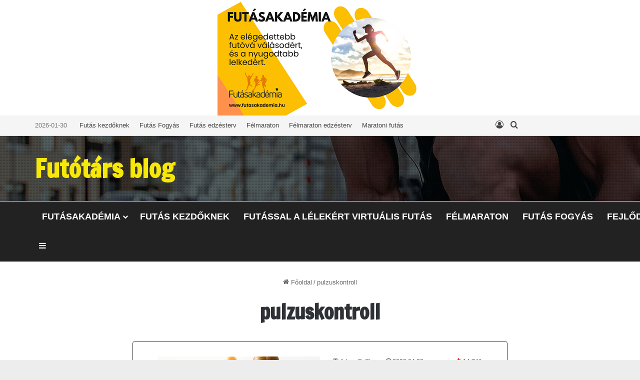

--- FILE ---
content_type: text/html; charset=UTF-8
request_url: https://blog.futotars.com/tag/pulzuskontroll/
body_size: 87436
content:
<!DOCTYPE html> <html lang="hu" data-skin="light"> <head> <meta charset="UTF-8"/> <link rel="profile" href="//gmpg.org/xfn/11"/> <meta http-equiv='x-dns-prefetch-control' content='on'> <link rel='dns-prefetch' href="//cdnjs.cloudflare.com/"/> <link rel='dns-prefetch' href="//ajax.googleapis.com/"/> <link rel='dns-prefetch' href="//fonts.googleapis.com/"/> <link rel='dns-prefetch' href="//fonts.gstatic.com/"/> <link rel='dns-prefetch' href="//s.gravatar.com/"/> <link rel='dns-prefetch' href="//www.google-analytics.com/"/> <link rel='preload' as='script' href="//ajax.googleapis.com/ajax/libs/webfont/1/webfont.js"> <meta name='robots' content='index, follow, max-image-preview:large, max-snippet:-1, max-video-preview:-1'/> <title>pulzuskontroll | Futótárs blog</title> <link rel="canonical" href="https://blog.futotars.com/tag/pulzuskontroll/"/> <meta property="og:locale" content="hu_HU"/> <meta property="og:type" content="article"/> <meta property="og:title" content="pulzuskontroll Archívum"/> <meta property="og:url" content="https://blog.futotars.com/tag/pulzuskontroll/"/> <meta property="og:site_name" content="Futótárs blog"/> <meta name="twitter:card" content="summary_large_image"/> <script type="application/ld+json" class="yoast-schema-graph">{"@context":"https://schema.org","@graph":[{"@type":"CollectionPage","@id":"https://blog.futotars.com/tag/pulzuskontroll/","url":"https://blog.futotars.com/tag/pulzuskontroll/","name":"pulzuskontroll | Futótárs blog","isPartOf":{"@id":"https://blog.futotars.com/#website"},"primaryImageOfPage":{"@id":"https://blog.futotars.com/tag/pulzuskontroll/#primaryimage"},"image":{"@id":"https://blog.futotars.com/tag/pulzuskontroll/#primaryimage"},"thumbnailUrl":"https://blog.futotars.com/wp-content/uploads/2022/04/idealis-pulzus-futas-kozben-1.png","breadcrumb":{"@id":"https://blog.futotars.com/tag/pulzuskontroll/#breadcrumb"},"inLanguage":"hu"},{"@type":"ImageObject","inLanguage":"hu","@id":"https://blog.futotars.com/tag/pulzuskontroll/#primaryimage","url":"https://blog.futotars.com/wp-content/uploads/2022/04/idealis-pulzus-futas-kozben-1.png","contentUrl":"https://blog.futotars.com/wp-content/uploads/2022/04/idealis-pulzus-futas-kozben-1.png","width":1120,"height":630,"caption":"idealis-pulzus-futas-kozben"},{"@type":"BreadcrumbList","@id":"https://blog.futotars.com/tag/pulzuskontroll/#breadcrumb","itemListElement":[{"@type":"ListItem","position":1,"name":"Kezdőlap","item":"https://blog.futotars.com/"},{"@type":"ListItem","position":2,"name":"pulzuskontroll"}]},{"@type":"WebSite","@id":"https://blog.futotars.com/#website","url":"https://blog.futotars.com/","name":"Futótárs blog","description":"Futás és ami mögötte van","publisher":{"@id":"https://blog.futotars.com/#/schema/person/3d038d0830a4bdaa091cda89f27f60ef"},"potentialAction":[{"@type":"SearchAction","target":{"@type":"EntryPoint","urlTemplate":"https://blog.futotars.com/?s={search_term_string}"},"query-input":{"@type":"PropertyValueSpecification","valueRequired":true,"valueName":"search_term_string"}}],"inLanguage":"hu"},{"@type":["Person","Organization"],"@id":"https://blog.futotars.com/#/schema/person/3d038d0830a4bdaa091cda89f27f60ef","name":"Adam G. Steve.","image":{"@type":"ImageObject","inLanguage":"hu","@id":"https://blog.futotars.com/#/schema/person/image/","url":"https://blog.futotars.com/wp-content/uploads/2021/12/adam-g-steve.jpeg","contentUrl":"https://blog.futotars.com/wp-content/uploads/2021/12/adam-g-steve.jpeg","width":180,"height":180,"caption":"Adam G. Steve."},"logo":{"@id":"https://blog.futotars.com/#/schema/person/image/"},"description":"Polgári nevén: Galambos Ádám. 1991 óta fut, melyből bő 10 év volt élsportolói szinten. Közép -és hosszútávfutó. Versenyző. Többek között kismaratoni csapatbajnokság országos harmadik helyezett. 3K 9:18 12K 42:15 21K 1:18:36 Futás könyvek szerzője: Könyvei a DiBookon: https://dibook.hu/szerzo/adam-g-steve Könyvei a Bookline-on: https://bookline.hu/search/search.action?page=1&amp;searchfield=Adam+G.+Steve","sameAs":["https://blog.futotars.com"]}]}</script> <link rel="alternate" type="application/rss+xml" title="Futótárs blog &raquo; hírcsatorna" href="/feed/"/> <link rel="alternate" type="application/rss+xml" title="Futótárs blog &raquo; hozzászólás hírcsatorna" href="/comments/feed/"/> <link rel="alternate" type="application/rss+xml" title="Futótárs blog &raquo; pulzuskontroll címke hírcsatorna" href="feed/"/> <style type="text/css"> :root{ --tie-preset-gradient-1: linear-gradient(135deg, rgba(6, 147, 227, 1) 0%, rgb(155, 81, 224) 100%); --tie-preset-gradient-2: linear-gradient(135deg, rgb(122, 220, 180) 0%, rgb(0, 208, 130) 100%); --tie-preset-gradient-3: linear-gradient(135deg, rgba(252, 185, 0, 1) 0%, rgba(255, 105, 0, 1) 100%); --tie-preset-gradient-4: linear-gradient(135deg, rgba(255, 105, 0, 1) 0%, rgb(207, 46, 46) 100%); --tie-preset-gradient-5: linear-gradient(135deg, rgb(238, 238, 238) 0%, rgb(169, 184, 195) 100%); --tie-preset-gradient-6: linear-gradient(135deg, rgb(74, 234, 220) 0%, rgb(151, 120, 209) 20%, rgb(207, 42, 186) 40%, rgb(238, 44, 130) 60%, rgb(251, 105, 98) 80%, rgb(254, 248, 76) 100%); --tie-preset-gradient-7: linear-gradient(135deg, rgb(255, 206, 236) 0%, rgb(152, 150, 240) 100%); --tie-preset-gradient-8: linear-gradient(135deg, rgb(254, 205, 165) 0%, rgb(254, 45, 45) 50%, rgb(107, 0, 62) 100%); --tie-preset-gradient-9: linear-gradient(135deg, rgb(255, 203, 112) 0%, rgb(199, 81, 192) 50%, rgb(65, 88, 208) 100%); --tie-preset-gradient-10: linear-gradient(135deg, rgb(255, 245, 203) 0%, rgb(182, 227, 212) 50%, rgb(51, 167, 181) 100%); --tie-preset-gradient-11: linear-gradient(135deg, rgb(202, 248, 128) 0%, rgb(113, 206, 126) 100%); --tie-preset-gradient-12: linear-gradient(135deg, rgb(2, 3, 129) 0%, rgb(40, 116, 252) 100%); --tie-preset-gradient-13: linear-gradient(135deg, #4D34FA, #ad34fa); --tie-preset-gradient-14: linear-gradient(135deg, #0057FF, #31B5FF); --tie-preset-gradient-15: linear-gradient(135deg, #FF007A, #FF81BD); --tie-preset-gradient-16: linear-gradient(135deg, #14111E, #4B4462); --tie-preset-gradient-17: linear-gradient(135deg, #F32758, #FFC581); --main-nav-background: #1f2024; --main-nav-secondry-background: rgba(0,0,0,0.2); --main-nav-primary-color: #0088ff; --main-nav-contrast-primary-color: #FFFFFF; --main-nav-text-color: #FFFFFF; --main-nav-secondry-text-color: rgba(225,255,255,0.5); --main-nav-main-border-color: rgba(255,255,255,0.07); --main-nav-secondry-border-color: rgba(255,255,255,0.04); } </style> <meta name="viewport" content="width=device-width, initial-scale=1.0"/><style id='wp-img-auto-sizes-contain-inline-css' type='text/css'> img:is([sizes=auto i],[sizes^="auto," i]){contain-intrinsic-size:3000px 1500px} /*# sourceURL=wp-img-auto-sizes-contain-inline-css */ </style> <style id='global-styles-inline-css' type='text/css'> :root{--wp--preset--aspect-ratio--square: 1;--wp--preset--aspect-ratio--4-3: 4/3;--wp--preset--aspect-ratio--3-4: 3/4;--wp--preset--aspect-ratio--3-2: 3/2;--wp--preset--aspect-ratio--2-3: 2/3;--wp--preset--aspect-ratio--16-9: 16/9;--wp--preset--aspect-ratio--9-16: 9/16;--wp--preset--color--black: #000000;--wp--preset--color--cyan-bluish-gray: #abb8c3;--wp--preset--color--white: #ffffff;--wp--preset--color--pale-pink: #f78da7;--wp--preset--color--vivid-red: #cf2e2e;--wp--preset--color--luminous-vivid-orange: #ff6900;--wp--preset--color--luminous-vivid-amber: #fcb900;--wp--preset--color--light-green-cyan: #7bdcb5;--wp--preset--color--vivid-green-cyan: #00d084;--wp--preset--color--pale-cyan-blue: #8ed1fc;--wp--preset--color--vivid-cyan-blue: #0693e3;--wp--preset--color--vivid-purple: #9b51e0;--wp--preset--color--global-color: #f7e80a;--wp--preset--gradient--vivid-cyan-blue-to-vivid-purple: linear-gradient(135deg,rgb(6,147,227) 0%,rgb(155,81,224) 100%);--wp--preset--gradient--light-green-cyan-to-vivid-green-cyan: linear-gradient(135deg,rgb(122,220,180) 0%,rgb(0,208,130) 100%);--wp--preset--gradient--luminous-vivid-amber-to-luminous-vivid-orange: linear-gradient(135deg,rgb(252,185,0) 0%,rgb(255,105,0) 100%);--wp--preset--gradient--luminous-vivid-orange-to-vivid-red: linear-gradient(135deg,rgb(255,105,0) 0%,rgb(207,46,46) 100%);--wp--preset--gradient--very-light-gray-to-cyan-bluish-gray: linear-gradient(135deg,rgb(238,238,238) 0%,rgb(169,184,195) 100%);--wp--preset--gradient--cool-to-warm-spectrum: linear-gradient(135deg,rgb(74,234,220) 0%,rgb(151,120,209) 20%,rgb(207,42,186) 40%,rgb(238,44,130) 60%,rgb(251,105,98) 80%,rgb(254,248,76) 100%);--wp--preset--gradient--blush-light-purple: linear-gradient(135deg,rgb(255,206,236) 0%,rgb(152,150,240) 100%);--wp--preset--gradient--blush-bordeaux: linear-gradient(135deg,rgb(254,205,165) 0%,rgb(254,45,45) 50%,rgb(107,0,62) 100%);--wp--preset--gradient--luminous-dusk: linear-gradient(135deg,rgb(255,203,112) 0%,rgb(199,81,192) 50%,rgb(65,88,208) 100%);--wp--preset--gradient--pale-ocean: linear-gradient(135deg,rgb(255,245,203) 0%,rgb(182,227,212) 50%,rgb(51,167,181) 100%);--wp--preset--gradient--electric-grass: linear-gradient(135deg,rgb(202,248,128) 0%,rgb(113,206,126) 100%);--wp--preset--gradient--midnight: linear-gradient(135deg,rgb(2,3,129) 0%,rgb(40,116,252) 100%);--wp--preset--font-size--small: 13px;--wp--preset--font-size--medium: 20px;--wp--preset--font-size--large: 36px;--wp--preset--font-size--x-large: 42px;--wp--preset--spacing--20: 0.44rem;--wp--preset--spacing--30: 0.67rem;--wp--preset--spacing--40: 1rem;--wp--preset--spacing--50: 1.5rem;--wp--preset--spacing--60: 2.25rem;--wp--preset--spacing--70: 3.38rem;--wp--preset--spacing--80: 5.06rem;--wp--preset--shadow--natural: 6px 6px 9px rgba(0, 0, 0, 0.2);--wp--preset--shadow--deep: 12px 12px 50px rgba(0, 0, 0, 0.4);--wp--preset--shadow--sharp: 6px 6px 0px rgba(0, 0, 0, 0.2);--wp--preset--shadow--outlined: 6px 6px 0px -3px rgb(255, 255, 255), 6px 6px rgb(0, 0, 0);--wp--preset--shadow--crisp: 6px 6px 0px rgb(0, 0, 0);}:where(.is-layout-flex){gap: 0.5em;}:where(.is-layout-grid){gap: 0.5em;}body .is-layout-flex{display: flex;}.is-layout-flex{flex-wrap: wrap;align-items: center;}.is-layout-flex > :is(*, div){margin: 0;}body .is-layout-grid{display: grid;}.is-layout-grid > :is(*, div){margin: 0;}:where(.wp-block-columns.is-layout-flex){gap: 2em;}:where(.wp-block-columns.is-layout-grid){gap: 2em;}:where(.wp-block-post-template.is-layout-flex){gap: 1.25em;}:where(.wp-block-post-template.is-layout-grid){gap: 1.25em;}.has-black-color{color: var(--wp--preset--color--black) !important;}.has-cyan-bluish-gray-color{color: var(--wp--preset--color--cyan-bluish-gray) !important;}.has-white-color{color: var(--wp--preset--color--white) !important;}.has-pale-pink-color{color: var(--wp--preset--color--pale-pink) !important;}.has-vivid-red-color{color: var(--wp--preset--color--vivid-red) !important;}.has-luminous-vivid-orange-color{color: var(--wp--preset--color--luminous-vivid-orange) !important;}.has-luminous-vivid-amber-color{color: var(--wp--preset--color--luminous-vivid-amber) !important;}.has-light-green-cyan-color{color: var(--wp--preset--color--light-green-cyan) !important;}.has-vivid-green-cyan-color{color: var(--wp--preset--color--vivid-green-cyan) !important;}.has-pale-cyan-blue-color{color: var(--wp--preset--color--pale-cyan-blue) !important;}.has-vivid-cyan-blue-color{color: var(--wp--preset--color--vivid-cyan-blue) !important;}.has-vivid-purple-color{color: var(--wp--preset--color--vivid-purple) !important;}.has-black-background-color{background-color: var(--wp--preset--color--black) !important;}.has-cyan-bluish-gray-background-color{background-color: var(--wp--preset--color--cyan-bluish-gray) !important;}.has-white-background-color{background-color: var(--wp--preset--color--white) !important;}.has-pale-pink-background-color{background-color: var(--wp--preset--color--pale-pink) !important;}.has-vivid-red-background-color{background-color: var(--wp--preset--color--vivid-red) !important;}.has-luminous-vivid-orange-background-color{background-color: var(--wp--preset--color--luminous-vivid-orange) !important;}.has-luminous-vivid-amber-background-color{background-color: var(--wp--preset--color--luminous-vivid-amber) !important;}.has-light-green-cyan-background-color{background-color: var(--wp--preset--color--light-green-cyan) !important;}.has-vivid-green-cyan-background-color{background-color: var(--wp--preset--color--vivid-green-cyan) !important;}.has-pale-cyan-blue-background-color{background-color: var(--wp--preset--color--pale-cyan-blue) !important;}.has-vivid-cyan-blue-background-color{background-color: var(--wp--preset--color--vivid-cyan-blue) !important;}.has-vivid-purple-background-color{background-color: var(--wp--preset--color--vivid-purple) !important;}.has-black-border-color{border-color: var(--wp--preset--color--black) !important;}.has-cyan-bluish-gray-border-color{border-color: var(--wp--preset--color--cyan-bluish-gray) !important;}.has-white-border-color{border-color: var(--wp--preset--color--white) !important;}.has-pale-pink-border-color{border-color: var(--wp--preset--color--pale-pink) !important;}.has-vivid-red-border-color{border-color: var(--wp--preset--color--vivid-red) !important;}.has-luminous-vivid-orange-border-color{border-color: var(--wp--preset--color--luminous-vivid-orange) !important;}.has-luminous-vivid-amber-border-color{border-color: var(--wp--preset--color--luminous-vivid-amber) !important;}.has-light-green-cyan-border-color{border-color: var(--wp--preset--color--light-green-cyan) !important;}.has-vivid-green-cyan-border-color{border-color: var(--wp--preset--color--vivid-green-cyan) !important;}.has-pale-cyan-blue-border-color{border-color: var(--wp--preset--color--pale-cyan-blue) !important;}.has-vivid-cyan-blue-border-color{border-color: var(--wp--preset--color--vivid-cyan-blue) !important;}.has-vivid-purple-border-color{border-color: var(--wp--preset--color--vivid-purple) !important;}.has-vivid-cyan-blue-to-vivid-purple-gradient-background{background: var(--wp--preset--gradient--vivid-cyan-blue-to-vivid-purple) !important;}.has-light-green-cyan-to-vivid-green-cyan-gradient-background{background: var(--wp--preset--gradient--light-green-cyan-to-vivid-green-cyan) !important;}.has-luminous-vivid-amber-to-luminous-vivid-orange-gradient-background{background: var(--wp--preset--gradient--luminous-vivid-amber-to-luminous-vivid-orange) !important;}.has-luminous-vivid-orange-to-vivid-red-gradient-background{background: var(--wp--preset--gradient--luminous-vivid-orange-to-vivid-red) !important;}.has-very-light-gray-to-cyan-bluish-gray-gradient-background{background: var(--wp--preset--gradient--very-light-gray-to-cyan-bluish-gray) !important;}.has-cool-to-warm-spectrum-gradient-background{background: var(--wp--preset--gradient--cool-to-warm-spectrum) !important;}.has-blush-light-purple-gradient-background{background: var(--wp--preset--gradient--blush-light-purple) !important;}.has-blush-bordeaux-gradient-background{background: var(--wp--preset--gradient--blush-bordeaux) !important;}.has-luminous-dusk-gradient-background{background: var(--wp--preset--gradient--luminous-dusk) !important;}.has-pale-ocean-gradient-background{background: var(--wp--preset--gradient--pale-ocean) !important;}.has-electric-grass-gradient-background{background: var(--wp--preset--gradient--electric-grass) !important;}.has-midnight-gradient-background{background: var(--wp--preset--gradient--midnight) !important;}.has-small-font-size{font-size: var(--wp--preset--font-size--small) !important;}.has-medium-font-size{font-size: var(--wp--preset--font-size--medium) !important;}.has-large-font-size{font-size: var(--wp--preset--font-size--large) !important;}.has-x-large-font-size{font-size: var(--wp--preset--font-size--x-large) !important;} :where(.wp-block-post-template.is-layout-flex){gap: 1.25em;}:where(.wp-block-post-template.is-layout-grid){gap: 1.25em;} :where(.wp-block-term-template.is-layout-flex){gap: 1.25em;}:where(.wp-block-term-template.is-layout-grid){gap: 1.25em;} :where(.wp-block-columns.is-layout-flex){gap: 2em;}:where(.wp-block-columns.is-layout-grid){gap: 2em;} :root :where(.wp-block-pullquote){font-size: 1.5em;line-height: 1.6;} /*# sourceURL=global-styles-inline-css */ </style> <link rel='stylesheet' id='tie-css-base-css' href="/wp-content/themes/jannah/assets/css/base.min.css?ver=7.6.4" type='text/css' media='all'/> <style id='tie-css-base-inline-css' type='text/css'> .wf-active .logo-text,.wf-active h1,.wf-active h2,.wf-active h3,.wf-active h4,.wf-active h5,.wf-active h6,.wf-active .the-subtitle{font-family: 'Francois One';}html #top-nav .top-menu > ul > li > a{}html #top-nav{line-height: 3em}html #main-nav .main-menu > ul > li > a{font-size: 18px;text-transform: uppercase;}html #main-nav .main-menu > ul ul li a{font-size: 15px;}html #the-post .entry-content,html #the-post .entry-content p{font-size: 18px;}html #tie-wrapper .media-page-layout .thumb-title,html #tie-wrapper .mag-box.full-width-img-news-box .posts-items>li .post-title,html #tie-wrapper .miscellaneous-box .posts-items>li:first-child .post-title,html #tie-wrapper .big-thumb-left-box .posts-items li:first-child .post-title{font-weight: 500;}@media (min-width: 992px){html .full-width .fullwidth-slider-wrapper .thumb-overlay .thumb-content .thumb-title,html .full-width .wide-next-prev-slider-wrapper .thumb-overlay .thumb-content .thumb-title,html .full-width .wide-slider-with-navfor-wrapper .thumb-overlay .thumb-content .thumb-title,html .full-width .boxed-slider-wrapper .thumb-overlay .thumb-title{font-weight: 500;}}#tie-body{background-color: #ededed;}.background-overlay {background-attachment: fixed;background-image: url(https://blog.futotars.com/wp-content/themes/jannah/assets/images/bg-dots.png);}:root:root{--brand-color: #f7e80a;--dark-brand-color: #c5b600;--bright-color: #000000;--base-color: #2c2f34;}#footer-widgets-container{border-top: 8px solid #f7e80a;-webkit-box-shadow: 0 -5px 0 rgba(0,0,0,0.07); -moz-box-shadow: 0 -8px 0 rgba(0,0,0,0.07); box-shadow: 0 -8px 0 rgba(0,0,0,0.07);}#reading-position-indicator{box-shadow: 0 0 10px rgba( 247,232,10,0.7);}html :root:root{--brand-color: #f7e80a;--dark-brand-color: #c5b600;--bright-color: #000000;--base-color: #2c2f34;}html #footer-widgets-container{border-top: 8px solid #f7e80a;-webkit-box-shadow: 0 -5px 0 rgba(0,0,0,0.07); -moz-box-shadow: 0 -8px 0 rgba(0,0,0,0.07); box-shadow: 0 -8px 0 rgba(0,0,0,0.07);}html #reading-position-indicator{box-shadow: 0 0 10px rgba( 247,232,10,0.7);}html .container-wrapper,html .the-global-title,html .comment-reply-title,html .tabs,html .flex-tabs .flexMenu-popup,html .magazine1 .tabs-vertical .tabs li a,html .magazine1 .tabs-vertical:after,html .mag-box .show-more-button,html .white-bg .social-icons-item a,html textarea,html input,html select,html .toggle,html .post-content-slideshow,html .post-content-slideshow .slider-nav-wrapper,html .share-buttons-bottom,html .pages-numbers a,html .pages-nav-item,html .first-last-pages .pagination-icon,html .multiple-post-pages .post-page-numbers,html #story-highlights li,html .review-item,html .review-summary,html .user-rate-wrap,html .review-final-score,html .tabs a{border-color: #d1d1d1 !important;}html .magazine1 .tabs a{border-bottom-color: transparent !important;}html .fullwidth-area .tagcloud a:not(:hover){background: transparent;box-shadow: inset 0 0 0 3px #d1d1d1;}html .subscribe-widget-content .subscribe-subtitle:after,html .white-bg .social-icons-item:before{background-color: #d1d1d1 !important;}html #header-notification-bar{background: var( --tie-preset-gradient-13 );}html #header-notification-bar{--tie-buttons-color: #FFFFFF;--tie-buttons-border-color: #FFFFFF;--tie-buttons-hover-color: #e1e1e1;--tie-buttons-hover-text: #000000;}html #header-notification-bar{--tie-buttons-text: #000000;}html #top-nav,html #top-nav .sub-menu,html #top-nav .comp-sub-menu,html #top-nav .ticker-content,html #top-nav .ticker-swipe,html .top-nav-boxed #top-nav .topbar-wrapper,html .top-nav-dark .top-menu ul,html #autocomplete-suggestions.search-in-top-nav{background-color : #f5f5f5;}html #top-nav *,html #autocomplete-suggestions.search-in-top-nav{border-color: rgba( #000000,0.08);}html #top-nav .icon-basecloud-bg:after{color: #f5f5f5;}html #top-nav a:not(:hover),html #top-nav input,html #top-nav #search-submit,html #top-nav .fa-spinner,html #top-nav .dropdown-social-icons li a span,html #top-nav .components > li .social-link:not(:hover) span,html #autocomplete-suggestions.search-in-top-nav a{color: #444444;}html #top-nav input::-moz-placeholder{color: #444444;}html #top-nav input:-moz-placeholder{color: #444444;}html #top-nav input:-ms-input-placeholder{color: #444444;}html #top-nav input::-webkit-input-placeholder{color: #444444;}html #top-nav,html .search-in-top-nav{--tie-buttons-color: #f98d00;--tie-buttons-border-color: #f98d00;--tie-buttons-text: #FFFFFF;--tie-buttons-hover-color: #db6f00;}html #top-nav a:hover,html #top-nav .menu li:hover > a,html #top-nav .menu > .tie-current-menu > a,html #top-nav .components > li:hover > a,html #top-nav .components #search-submit:hover,html #autocomplete-suggestions.search-in-top-nav .post-title a:hover{color: #f98d00;}html #top-nav,html #top-nav .comp-sub-menu,html #top-nav .tie-weather-widget{color: #777777;}html #autocomplete-suggestions.search-in-top-nav .post-meta,html #autocomplete-suggestions.search-in-top-nav .post-meta a:not(:hover){color: rgba( 119,119,119,0.7 );}html #top-nav .weather-icon .icon-cloud,html #top-nav .weather-icon .icon-basecloud-bg,html #top-nav .weather-icon .icon-cloud-behind{color: #777777 !important;}html #main-nav,html #main-nav .menu-sub-content,html #main-nav .comp-sub-menu,html #main-nav ul.cats-vertical li a.is-active,html #main-nav ul.cats-vertical li a:hover,html #autocomplete-suggestions.search-in-main-nav{background-color: #222222;}html #main-nav{border-width: 0;}html #theme-header #main-nav:not(.fixed-nav){bottom: 0;}html #main-nav .icon-basecloud-bg:after{color: #222222;}html #autocomplete-suggestions.search-in-main-nav{border-color: rgba(255,255,255,0.07);}html .main-nav-boxed #main-nav .main-menu-wrapper{border-width: 0;}html #main-nav a:not(:hover),html #main-nav a.social-link:not(:hover) span,html #main-nav .dropdown-social-icons li a span,html #autocomplete-suggestions.search-in-main-nav a{color: #ffffff;}html #theme-header:not(.main-nav-boxed) #main-nav,html .main-nav-boxed .main-menu-wrapper{border-top-color:#f7ee74 !important;border-top-width:1px !important;border-bottom-color:#f7ee74 !important;border-bottom-width:1px !important;border-style: solid;border-right: 0 none;border-left : 0 none;}html .main-nav-boxed #main-nav.fixed-nav{box-shadow: none;}html .main-nav,html .search-in-main-nav{--main-nav-primary-color: #f7e80a;--tie-buttons-color: #f7e80a;--tie-buttons-border-color: #f7e80a;--tie-buttons-text: #000000;--tie-buttons-hover-color: #d9ca00;}html #main-nav .mega-links-head:after,html #main-nav .cats-horizontal a.is-active,html #main-nav .cats-horizontal a:hover,html #main-nav .spinner > div{background-color: #f7e80a;}html #main-nav .menu ul li:hover > a,html #main-nav .menu ul li.current-menu-item:not(.mega-link-column) > a,html #main-nav .components a:hover,html #main-nav .components > li:hover > a,html #main-nav #search-submit:hover,html #main-nav .cats-vertical a.is-active,html #main-nav .cats-vertical a:hover,html #main-nav .mega-menu .post-meta a:hover,html #main-nav .mega-menu .post-box-title a:hover,html #autocomplete-suggestions.search-in-main-nav a:hover,html #main-nav .spinner-circle:after{color: #f7e80a;}html #main-nav .menu > li.tie-current-menu > a,html #main-nav .menu > li:hover > a,html .theme-header #main-nav .mega-menu .cats-horizontal a.is-active,html .theme-header #main-nav .mega-menu .cats-horizontal a:hover{color: #000000;}html #main-nav .menu > li.tie-current-menu > a:before,html #main-nav .menu > li:hover > a:before{border-top-color: #000000;}html #main-nav,html #main-nav input,html #main-nav #search-submit,html #main-nav .fa-spinner,html #main-nav .comp-sub-menu,html #main-nav .tie-weather-widget{color: #f6f6f6;}html #main-nav input::-moz-placeholder{color: #f6f6f6;}html #main-nav input:-moz-placeholder{color: #f6f6f6;}html #main-nav input:-ms-input-placeholder{color: #f6f6f6;}html #main-nav input::-webkit-input-placeholder{color: #f6f6f6;}html #main-nav .mega-menu .post-meta,html #main-nav .mega-menu .post-meta a,html #autocomplete-suggestions.search-in-main-nav .post-meta{color: rgba(246,246,246,0.6);}html #main-nav .weather-icon .icon-cloud,html #main-nav .weather-icon .icon-basecloud-bg,html #main-nav .weather-icon .icon-cloud-behind{color: #f6f6f6 !important;}html #the-post .entry-content a:not(.shortc-button){color: #e8230d !important;}html #the-post .entry-content a:not(.shortc-button):hover{color: #28c405 !important;}html #tie-body .sidebar .widget-title:before{background-color: #f7e80a;}html #footer{background-color: #0e0c1e;}html #site-info{background-color: #0e0c1e;}html #tie-wrapper #theme-header{background-image: url(https://blog.futotars.com/wp-content/uploads/2020/08/section-1.jpg);background-position: center center;}html #footer{padding-bottom: 30px;}html #footer .posts-list-counter .posts-list-items li.widget-post-list:before{border-color: #0e0c1e;}html #footer .timeline-widget a .date:before{border-color: rgba(14,12,30,0.8);}html #footer .footer-boxed-widget-area,html #footer textarea,html #footer input:not([type=submit]),html #footer select,html #footer code,html #footer kbd,html #footer pre,html #footer samp,html #footer .show-more-button,html #footer .slider-links .tie-slider-nav span,html #footer #wp-calendar,html #footer #wp-calendar tbody td,html #footer #wp-calendar thead th,html #footer .widget.buddypress .item-options a{border-color: rgba(255,255,255,0.1);}html #footer .social-statistics-widget .white-bg li.social-icons-item a,html #footer .widget_tag_cloud .tagcloud a,html #footer .latest-tweets-widget .slider-links .tie-slider-nav span,html #footer .widget_layered_nav_filters a{border-color: rgba(255,255,255,0.1);}html #footer .social-statistics-widget .white-bg li:before{background: rgba(255,255,255,0.1);}html .site-footer #wp-calendar tbody td{background: rgba(255,255,255,0.02);}html #footer .white-bg .social-icons-item a span.followers span,html #footer .circle-three-cols .social-icons-item a .followers-num,html #footer .circle-three-cols .social-icons-item a .followers-name{color: rgba(255,255,255,0.8);}html #footer .timeline-widget ul:before,html #footer .timeline-widget a:not(:hover) .date:before{background-color: #000000;}html #footer .widget-title,html #footer .widget-title a:not(:hover){color: #f7e80a;}html #footer,html #footer textarea,html #footer input:not([type='submit']),html #footer select,html #footer #wp-calendar tbody,html #footer .tie-slider-nav li span:not(:hover),html #footer .widget_categories li a:before,html #footer .widget_product_categories li a:before,html #footer .widget_layered_nav li a:before,html #footer .widget_archive li a:before,html #footer .widget_nav_menu li a:before,html #footer .widget_meta li a:before,html #footer .widget_pages li a:before,html #footer .widget_recent_entries li a:before,html #footer .widget_display_forums li a:before,html #footer .widget_display_views li a:before,html #footer .widget_rss li a:before,html #footer .widget_display_stats dt:before,html #footer .subscribe-widget-content h3,html #footer .about-author .social-icons a:not(:hover) span{color: #ededed;}html #footer post-widget-body .meta-item,html #footer .post-meta,html #footer .stream-title,html #footer.dark-skin .timeline-widget .date,html #footer .wp-caption .wp-caption-text,html #footer .rss-date{color: rgba(237,237,237,0.7);}html #footer input::-moz-placeholder{color: #ededed;}html #footer input:-moz-placeholder{color: #ededed;}html #footer input:-ms-input-placeholder{color: #ededed;}html #footer input::-webkit-input-placeholder{color: #ededed;}html .site-footer.dark-skin a:not(:hover){color: #7f7f7f;}html .site-footer.dark-skin a:hover,html #footer .stars-rating-active,html #footer .twitter-icon-wrap span,html .block-head-4.magazine2 #footer .tabs li a{color: #f98d00;}html #footer .circle_bar{stroke: #f98d00;}html #footer .widget.buddypress .item-options a.selected,html #footer .widget.buddypress .item-options a.loading,html #footer .tie-slider-nav span:hover,html .block-head-4.magazine2 #footer .tabs{border-color: #f98d00;}html .magazine2:not(.block-head-4) #footer .tabs a:hover,html .magazine2:not(.block-head-4) #footer .tabs .active a,html .magazine1 #footer .tabs a:hover,html .magazine1 #footer .tabs .active a,html .block-head-4.magazine2 #footer .tabs.tabs .active a,html .block-head-4.magazine2 #footer .tabs > .active a:before,html .block-head-4.magazine2 #footer .tabs > li.active:nth-child(n) a:after,html #footer .digital-rating-static,html #footer .timeline-widget li a:hover .date:before,html #footer #wp-calendar #today,html #footer .posts-list-counter .posts-list-items li.widget-post-list:before,html #footer .cat-counter span,html #footer.dark-skin .the-global-title:after,html #footer .button,html #footer [type='submit'],html #footer .spinner > div,html #footer .widget.buddypress .item-options a.selected,html #footer .widget.buddypress .item-options a.loading,html #footer .tie-slider-nav span:hover,html #footer .fullwidth-area .tagcloud a:hover{background-color: #f98d00;color: #FFFFFF;}html .block-head-4.magazine2 #footer .tabs li a:hover{color: #db6f00;}html .block-head-4.magazine2 #footer .tabs.tabs .active a:hover,html #footer .widget.buddypress .item-options a.selected,html #footer .widget.buddypress .item-options a.loading,html #footer .tie-slider-nav span:hover{color: #FFFFFF !important;}html #footer .button:hover,html #footer [type='submit']:hover{background-color: #db6f00;color: #FFFFFF;}html #site-info,html #site-info ul.social-icons li a:not(:hover) span{color: #ededed;}html #footer .site-info a:not(:hover){color: #7f7f7f;}html #footer .site-info a:hover{color: #f98d00;}html a#go-to-top{background-color: #f7e80a;}html a#go-to-top{color: #000000;}html .social-icons-item .custom-link-1-social-icon{background-color: #333 !important;}html .social-icons-item .custom-link-1-social-icon span{color: #333;}html .social-icons-item .custom-link-1-social-icon.custom-social-img span.social-icon-img{background-image: url('https://blog.futotars.com/wp-content/uploads/2020/08/futotarslogo-1.png');}html .tie-cat-2,html .tie-cat-item-2 > span{background-color:#e67e22 !important;color:#FFFFFF !important;}html .tie-cat-2:after{border-top-color:#e67e22 !important;}html .tie-cat-2:hover{background-color:#c86004 !important;}html .tie-cat-2:hover:after{border-top-color:#c86004 !important;}html .tie-cat-10,html .tie-cat-item-10 > span{background-color:#2ecc71 !important;color:#FFFFFF !important;}html .tie-cat-10:after{border-top-color:#2ecc71 !important;}html .tie-cat-10:hover{background-color:#10ae53 !important;}html .tie-cat-10:hover:after{border-top-color:#10ae53 !important;}html .tie-cat-13,html .tie-cat-item-13 > span{background-color:#9b59b6 !important;color:#FFFFFF !important;}html .tie-cat-13:after{border-top-color:#9b59b6 !important;}html .tie-cat-13:hover{background-color:#7d3b98 !important;}html .tie-cat-13:hover:after{border-top-color:#7d3b98 !important;}html .tie-cat-16,html .tie-cat-item-16 > span{background-color:#34495e !important;color:#FFFFFF !important;}html .tie-cat-16:after{border-top-color:#34495e !important;}html .tie-cat-16:hover{background-color:#162b40 !important;}html .tie-cat-16:hover:after{border-top-color:#162b40 !important;}html .tie-cat-18,html .tie-cat-item-18 > span{background-color:#795548 !important;color:#FFFFFF !important;}html .tie-cat-18:after{border-top-color:#795548 !important;}html .tie-cat-18:hover{background-color:#5b372a !important;}html .tie-cat-18:hover:after{border-top-color:#5b372a !important;}html .tie-cat-19,html .tie-cat-item-19 > span{background-color:#4CAF50 !important;color:#FFFFFF !important;}html .tie-cat-19:after{border-top-color:#4CAF50 !important;}html .tie-cat-19:hover{background-color:#2e9132 !important;}html .tie-cat-19:hover:after{border-top-color:#2e9132 !important;}@media (min-width: 1200px){html .container{width: auto;}}html .boxed-layout #tie-wrapper,html .boxed-layout .fixed-nav{max-width: 1200px;}@media (min-width: 1170px){html .container,html .wide-next-prev-slider-wrapper .slider-main-container{max-width: 1170px;}}html .mobile-header-components li.custom-menu-link > a,html #mobile-menu-icon .menu-text{color: #f7e80a!important;}html #mobile-menu-icon .nav-icon,html #mobile-menu-icon .nav-icon:before,html #mobile-menu-icon .nav-icon:after{background-color: #f7e80a!important;}.the-subtitle {color: black;background: #f7e80a;}.thumb-content { position: absolute; bottom: 0; left: 0; padding: 0 30px 20px; z-index: 3; width: 100%; pointer-events: none; transition: bottom 0.3s; -webkit-backface-visibility: hidden; backface-visibility: hidden; background-color: #0e0c1e;}.block-head-4#tie-body .widget-title {background: background: #f7e80a;}.block-head-4#tie-body .widget-title::before { background: #f7e80a;}.mag-box-container { position: relative; background: transparent; padding: 30px 50px; margin: 20px 0; display: block; border: 1px solid;border-radius: 5px; border-color: #2c2f34;} /*# sourceURL=tie-css-base-inline-css */ </style> <script type="text/javascript" async src="https://blog.futotars.com/wp-content/plugins/burst-statistics/assets/js/timeme/timeme.min.js?ver=1768257840" id="burst-timeme-js"></script> <script type="text/javascript" async src="https://blog.futotars.com/wp-content/uploads/burst/js/burst.min.js?ver=1769795810" id="burst-js"></script> <script type="text/javascript" src="https://blog.futotars.com/wp-includes/js/jquery/jquery.min.js?ver=3.7.1" id="jquery-core-js"></script> <script type="text/javascript" src="https://blog.futotars.com/wp-includes/js/jquery/jquery-migrate.min.js?ver=3.4.1" id="jquery-migrate-js"></script> <link rel="https://api.w.org/" href="/wp-json/"/><link rel="alternate" title="JSON" type="application/json" href="/wp-json/wp/v2/tags/36"/><link rel="EditURI" type="application/rsd+xml" title="RSD" href="/xmlrpc.php?rsd"/> <script type='text/javascript'>
/* <![CDATA[ */
var taqyeem = {"ajaxurl":"https://blog.futotars.com/wp-admin/admin-ajax.php" , "your_rating":"Your Rating:"};
/* ]]> */
</script> <meta http-equiv="X-UA-Compatible" content="IE=edge"> <script async src="https://www.googletagmanager.com/gtag/js?id=G-D3JW45FQ17"></script> <script>
  window.dataLayer = window.dataLayer || [];
  function gtag(){dataLayer.push(arguments);}
  gtag('js', new Date());

  gtag('config', 'G-D3JW45FQ17');
</script> <script async src="https://pagead2.googlesyndication.com/pagead/js/adsbygoogle.js?client=ca-pub-1556400414645424"
     crossorigin="anonymous"></script> <script>
!function(f,b,e,v,n,t,s)
{if(f.fbq)return;n=f.fbq=function(){n.callMethod?
n.callMethod.apply(n,arguments):n.queue.push(arguments)};
if(!f._fbq)f._fbq=n;n.push=n;n.loaded=!0;n.version='2.0';
n.queue=[];t=b.createElement(e);t.async=!0;
t.src=v;s=b.getElementsByTagName(e)[0];
s.parentNode.insertBefore(t,s)}(window, document,'script',
'https://connect.facebook.net/en_US/fbevents.js');
fbq('init', '581158995722381');
fbq('track', 'PageView');
</script> <noscript><img height="1" width="1" style="display:none" src="//www.facebook.com/tr?id=581158995722381&ev=PageView&noscript=1"/></noscript> <meta property="fb:pages" content="367579374759"/> <meta name="generator" content="Elementor 3.34.1; features: additional_custom_breakpoints; settings: css_print_method-external, google_font-enabled, font_display-auto"> <style> .e-con.e-parent:nth-of-type(n+4):not(.e-lazyloaded):not(.e-no-lazyload), .e-con.e-parent:nth-of-type(n+4):not(.e-lazyloaded):not(.e-no-lazyload) * { background-image: none !important; } @media screen and (max-height: 1024px) { .e-con.e-parent:nth-of-type(n+3):not(.e-lazyloaded):not(.e-no-lazyload), .e-con.e-parent:nth-of-type(n+3):not(.e-lazyloaded):not(.e-no-lazyload) * { background-image: none !important; } } @media screen and (max-height: 640px) { .e-con.e-parent:nth-of-type(n+2):not(.e-lazyloaded):not(.e-no-lazyload), .e-con.e-parent:nth-of-type(n+2):not(.e-lazyloaded):not(.e-no-lazyload) * { background-image: none !important; } } </style> <link rel="icon" href="/wp-content/uploads/2020/08/cropped-futotarslogo-32x32.png" sizes="32x32"/> <link rel="icon" href="/wp-content/uploads/2020/08/cropped-futotarslogo-192x192.png" sizes="192x192"/> <link rel="apple-touch-icon" href="/wp-content/uploads/2020/08/cropped-futotarslogo-180x180.png"/> <meta name="msapplication-TileImage" content="https://blog.futotars.com/wp-content/uploads/2020/08/cropped-futotarslogo-270x270.png"/> <style type="text/css" id="wp-custom-css"> #kosar { align-content:center !important; font-size: 16px !important; font-weight: bold !important; background-color: #8fc640 !important; border: solid 1px rgba(0.0.0.0.2) !important; text-transform: uppercase !important; text-shadow: 0 1px 2px rgba(0, 0, 0, 0.3) !important; box-shadow: inset 0 1px 2px rgba(0, 0, 0, 0.5) !important; border-radius: 30px !important; opacity: 0 !important; } .the-subtitle:hover { color: #e8230d; font-size: 14px; line-height: 1.4; margin-bottom: 5px; } .woo { border: solid 2px #000; border-radius: 10px; padding: 10px 10px 10px 20px; } .woo:hover { border: solid 4px #000; border-radius: 10px; padding: 10px 10px 10px 10px; } html #the-post .entry-content a:not(.shortc-button) { color: #e8230d !important; font-weight: bold; } html #the-post .entry-content a:not(.shortc-button):hover { color: #000 !important; font-weight: bold; font-size: 101%; opacity: 1.2; transition: 0.5; } #woo-ajanlo { padding-bottom: 20px; } #ajanlat { padding-bottom: 20px; } .entry a { color: #e8230d !important; } a:hover { font-weight: bold; font-size: 101%; opacity: 1.2; transition: 0.5; } .woocommerce span.onsale, .woocommerce span.new { background: red; color: #ffffff; padding: 3px 10px; font-size: .875em; text-transform: uppercase; font-weight: 700; display: inline-block; margin-bottom: 1em; border-radius: 3px; } .wooalert { background: #8fc640; color: #000; font-style: bold; padding: 5px; 5px; 5px; 5px; text-align: center; } .woocommerce .woocommerce-tabs .panel p { margin-bottom: 25px; line-height: 26px; font-size: 16px; } .woocommerce .woocommerce-tabs .panel li { font-size: 16px; } .wf-active .logo-text, .wf-active h1, .wf-active h2, .wf-active h3, .wf-active h4, .wf-active h5, .wf-active h6, .wf-active .the-subtitle { font-family: 'Francois One'; } .woocommerce-info, .bbp-template-notice.info { background-color: #f7e80a !important; } .woocommerce-message, .woocommerce-error, .woocommerce-info, .bbp-template-notice, .indicator-hint { list-style: none outside; width: 100%; word-wrap: break-word; position: relative; padding: 10px 10px 10px 50px !important; margin: 15px 0 !important; line-height: 30px; background-color: #89ba16; color: #000; border-radius: 2px; *zoom: 1; } .woocommerce .button:disabled, .woocommerce .button.disabled, .woocommerce .button:disabled[disabled] { color: inherit; cursor: not-allowed; opacity: 1; color: black; } a.button.wc-forward { background: #f7380a; } .elementor-8490 .elementor-element.elementor-element-266f9ecf.elementor-wc-products ul.products li.product .button { color: #f7e80a; } .elementor-8490 .elementor-element.elementor-element-266f9ecf.elementor-wc-products ul.products li.product .button:hover { color: #8fc640; } .elementor-8490 .elementor-element.elementor-element-266f9ecf.elementor-wc-products ul.products li.product .woocommerce-loop-product__title:hover { color: #f7e80a; } .elementor-widget-container { padding: 10px; } .elementor-widget-woocommerce-products.elementor-wc-products ul.products li.product .woocommerce-loop-product__title:hover { color: #f7e80a; } .elementor-widget-woocommerce-products.elementor-wc-products ul.products li.product .button { font-family: var( --e-global-typography-accent-font-family ), Sans-serif; font-weight: var( --e-global-typography-accent-font-weight ); border: solid 1px #f7e80a; border-radius: 10px; padding: 5px; } .woocommerce-message, .woocommerce-error, .woocommerce-info, .bbp-template-notice, .indicator-hint { list-style: none outside; width: 100%; word-wrap: break-word; position: relative; padding: 10px 10px 10px 50px !important; margin: 15px 0 !important; line-height: 30px; background-color: #f7e80a; color: #000; border-radius: 2px; } .button e-apply-coupon { background-color: #f7e80a; color: #000; } [class*=" eicon-"], [class^=eicon] { display: inline-block; font-family: eicons; font-size: inherit; font-weight: 400; font-style: normal; font-variant: normal; line-height: 1; text-rendering: auto; -webkit-font-smoothing: antialiased; color: white; -moz-osx-font-smoothing: grayscale; } </style> </head> <body data-rsssl=1 id="tie-body" class="archive tag tag-pulzuskontroll tag-36 wp-custom-logo wp-theme-jannah tie-no-js wrapper-has-shadow block-head-4 magazine2 is-thumb-overlay-disabled is-desktop is-header-layout-3 one-column-no-sidebar sidebar-before-content elementor-default elementor-kit-2927" data-burst_id="36" data-burst_type="tag"> <div class="background-overlay"> <div id="tie-container" class="site tie-container"> <div id="tie-wrapper"> <div class="stream-item stream-item-above-header"> <a href="//futasakademia.hu/" target="_blank"> <img fetchpriority="high" src="/wp-content/uploads/2024/09/Futasakademia-advert.png" alt="" width="410" height="231"/> </a> </div> <header id="theme-header" class="theme-header header-layout-3 main-nav-dark main-nav-default-dark main-nav-below no-stream-item top-nav-active top-nav-dark top-nav-default-dark top-nav-above has-normal-width-logo mobile-header-default"> <nav id="top-nav" data-skin="search-in-top-nav" class="has-date-menu-components top-nav header-nav live-search-parent" aria-label="Másodlagos navigáció"> <div class="container"> <div class="topbar-wrapper"> <div class="topbar-today-date"> 2026-01-30 </div> <div class="tie-alignleft"> <div class="top-menu header-menu"><ul id="menu-szekunder-menu" class="menu"><li id="menu-item-10407" class="menu-item menu-item-type-taxonomy menu-item-object-category menu-item-10407"><a href="/futas-kezdoknek/">Futás kezdőknek</a></li> <li id="menu-item-10408" class="menu-item menu-item-type-taxonomy menu-item-object-category menu-item-10408"><a href="/futas-fogyas/">Futás Fogyás</a></li> <li id="menu-item-10411" class="menu-item menu-item-type-post_type menu-item-object-page menu-item-10411"><a href="/futas-edzesterv/">Futás edzésterv</a></li> <li id="menu-item-10406" class="menu-item menu-item-type-taxonomy menu-item-object-category menu-item-10406"><a href="/felmaraton/">Félmaraton</a></li> <li id="menu-item-10410" class="menu-item menu-item-type-post_type menu-item-object-page menu-item-10410"><a href="/felmaraton-edzesterv/">Félmaraton edzésterv</a></li> <li id="menu-item-10409" class="menu-item menu-item-type-taxonomy menu-item-object-category menu-item-10409"><a href="/maratoni-futas/">Maratoni futás</a></li> </ul></div> </div> <div class="tie-alignright"> <ul class="components"> <li class=" popup-login-icon menu-item custom-menu-link"> <a href="#" class="lgoin-btn tie-popup-trigger"> <span class="tie-icon-author" aria-hidden="true"></span> <span class="screen-reader-text">Belépés</span> </a> </li> <li class="search-compact-icon menu-item custom-menu-link"> <a href="#" class="tie-search-trigger"> <span class="tie-icon-search tie-search-icon" aria-hidden="true"></span> <span class="screen-reader-text">Keresés:</span> </a> </li> </ul> </div> </div> </div> </nav> <div class="container header-container"> <div class="tie-row logo-row"> <div class="logo-wrapper"> <div class="tie-col-md-4 logo-container clearfix"> <div id="mobile-header-components-area_1" class="mobile-header-components"><ul class="components"><li class="mobile-component_menu custom-menu-link"><a href="#" id="mobile-menu-icon"><span class="tie-mobile-menu-icon nav-icon is-layout-1"></span><span class="screen-reader-text">Menő</span></a></li></ul></div> <div id="logo" class="text-logo"> <a title="Futótárs blog" href="/"> <div class="logo-text">Futótárs blog</div> </a> </div> </div> </div> </div> </div> <div class="main-nav-wrapper"> <nav id="main-nav" class="main-nav header-nav menu-style-default menu-style-solid-bg" aria-label="Elsődleges navigáció"> <div class="container"> <div class="main-menu-wrapper"> <div id="menu-components-wrap"> <div class="main-menu main-menu-wrap"> <div id="main-nav-menu" class="main-menu header-menu"><ul id="menu-fomenu" class="menu"><li id="menu-item-12983" class="menu-item menu-item-type-custom menu-item-object-custom menu-item-has-children menu-item-12983"><a href="//futasakademia.hu/">Futásakadémia</a> <ul class="sub-menu menu-sub-content"> <li id="menu-item-13194" class="menu-item menu-item-type-post_type menu-item-object-page menu-item-13194"><a href="/felmaratonkonyv/">Félmaraton könyv</a></li> <li id="menu-item-13195" class="menu-item menu-item-type-post_type menu-item-object-page menu-item-13195"><a href="/101-kihivas-futoknak/">101 Kihívás futóknak</a></li> </ul> </li> <li id="menu-item-13189" class="menu-item menu-item-type-taxonomy menu-item-object-category menu-item-13189"><a href="/futas-kezdoknek/">Futás kezdőknek</a></li> <li id="menu-item-12979" class="menu-item menu-item-type-post_type menu-item-object-page menu-item-12979"><a href="/futassal-a-lelekert-virtualis-futas/">Futással a lélekért virtuális Futás</a></li> <li id="menu-item-13190" class="menu-item menu-item-type-taxonomy menu-item-object-category menu-item-13190"><a href="/felmaraton/">Félmaraton</a></li> <li id="menu-item-13191" class="menu-item menu-item-type-taxonomy menu-item-object-category menu-item-13191"><a href="/futas-fogyas/">Futás Fogyás</a></li> <li id="menu-item-13193" class="menu-item menu-item-type-taxonomy menu-item-object-category menu-item-13193"><a href="/fejlodes/">Fejlődni szeretnék</a></li> </ul></div> </div> <ul class="components"> <li class="side-aside-nav-icon menu-item custom-menu-link"> <a href="#"> <span class="tie-icon-navicon" aria-hidden="true"></span> <span class="screen-reader-text">Oldalsáv</span> </a> </li> </ul> </div> </div> </div> </nav> </div> </header> <link rel='stylesheet' id='tie-css-styles-css' href="/wp-content/themes/jannah/assets/css/style.min.css" type='text/css' media='all'/> <script>console.log('Style tie-css-styles')</script> <link rel='stylesheet' id='tie-css-shortcodes-css' href="/wp-content/themes/jannah/assets/css/plugins/shortcodes.min.css" type='text/css' media='all'/> <script>console.log('Style tie-css-shortcodes')</script> <div id="content" class="site-content container"><div id="main-content-row" class="tie-row main-content-row"> <div class="main-content tie-col-md-8 tie-col-xs-12" role="main"> <header id="tag-title-section" class="entry-header-outer container-wrapper archive-title-wrapper"> <nav id="breadcrumb"><a href="/"><span class="tie-icon-home" aria-hidden="true"></span> Főoldal</a><em class="delimiter">/</em><span class="current">pulzuskontroll</span></nav><script type="application/ld+json">{"@context":"http:\/\/schema.org","@type":"BreadcrumbList","@id":"#Breadcrumb","itemListElement":[{"@type":"ListItem","position":1,"item":{"name":"F\u0151oldal","@id":"https:\/\/blog.futotars.com\/"}}]}</script><h1 class="page-title">pulzuskontroll</h1> </header> <div class="mag-box wide-post-box"> <div class="container-wrapper"> <div class="mag-box-container clearfix"> <ul id="posts-container" data-layout="default" data-settings="{'uncropped_image':'jannah-image-post','category_meta':true,'post_meta':true,'excerpt':'true','excerpt_length':'20','read_more':'true','read_more_text':false,'media_overlay':true,'title_length':0,'is_full':true,'is_category':false}" class="posts-items"> <li class="post-item post-10765 post type-post status-publish format-standard has-post-thumbnail category-futovilag tag-idealis-pulzus tag-maximalis-pulzus tag-pulzuskontroll tie-standard"> <a aria-label="Örökzöld tanulság az ideális pulzusról futás közben" href="/idealis-pulzus-futas-kozben/" class="post-thumb"><span class="post-cat-wrap"><span class="post-cat tie-cat-129">Futóvilág</span></span><img width="390" height="220" src="/wp-content/uploads/2022/04/idealis-pulzus-futas-kozben-1-390x220.png" class="attachment-jannah-image-large size-jannah-image-large wp-post-image" alt="idealis-pulzus-futas-kozben" decoding="async" srcset="https://blog.futotars.com/wp-content/uploads/2022/04/idealis-pulzus-futas-kozben-1-390x220.png 390w, https://blog.futotars.com/wp-content/uploads/2022/04/idealis-pulzus-futas-kozben-1-300x169.png 300w, https://blog.futotars.com/wp-content/uploads/2022/04/idealis-pulzus-futas-kozben-1-1024x576.png 1024w, https://blog.futotars.com/wp-content/uploads/2022/04/idealis-pulzus-futas-kozben-1-768x432.png 768w, https://blog.futotars.com/wp-content/uploads/2022/04/idealis-pulzus-futas-kozben-1-600x338.png 600w, https://blog.futotars.com/wp-content/uploads/2022/04/idealis-pulzus-futas-kozben-1.png 1120w" sizes="(max-width: 390px) 100vw, 390px"/></a> <div class="post-details"> <div class="post-meta clearfix"><span class="author-meta single-author no-avatars"><span class="meta-item meta-author-wrapper meta-author-1"><span class="meta-author"><a href="/author/admin/" class="author-name tie-icon" title="Adam G. Steve.">Adam G. Steve.</a></span></span></span><span class="date meta-item tie-icon">2022.04.23.</span><div class="tie-alignright"><span class="meta-views meta-item very-hot"><span class="tie-icon-fire" aria-hidden="true"></span> 14&nbsp;741 </span></div></div> <h2 class="post-title"><a href="/idealis-pulzus-futas-kozben/">Örökzöld tanulság az ideális pulzusról futás közben</a></h2> <p class="post-excerpt">Az ideális pulzus futás közben minden futó számára égető kérdés. Nem csupán a hatékonyság miatt, hanem egészségügyi okból is. Tudj&hellip;</p> <a class="more-link button" href="/idealis-pulzus-futas-kozben/">Olvass tovább »</a> </div> </li> <li class="post-item post-1185 post type-post status-publish format-standard has-post-thumbnail category-futoakademia tag-pulzuskontroll tag-pulzuszonak tag-tudastar tie-standard"> <a aria-label="Mi az a maximális terhelési zóna?" href="/mi-az-a-maximalis-terhelesi-zona/" class="post-thumb"><span class="post-cat-wrap"><span class="post-cat tie-cat-1">Tudástár</span></span><img width="390" height="220" src="/wp-content/uploads/2020/08/tudastar-futoknak-390x220.jpg" class="attachment-jannah-image-large size-jannah-image-large wp-post-image" alt="" decoding="async" srcset="https://blog.futotars.com/wp-content/uploads/2020/08/tudastar-futoknak-390x220.jpg 390w, https://blog.futotars.com/wp-content/uploads/2020/08/tudastar-futoknak-600x338.jpg 600w, https://blog.futotars.com/wp-content/uploads/2020/08/tudastar-futoknak-300x169.jpg 300w, https://blog.futotars.com/wp-content/uploads/2020/08/tudastar-futoknak-1024x576.jpg 1024w, https://blog.futotars.com/wp-content/uploads/2020/08/tudastar-futoknak-768x432.jpg 768w, https://blog.futotars.com/wp-content/uploads/2020/08/tudastar-futoknak-1536x864.jpg 1536w, https://blog.futotars.com/wp-content/uploads/2020/08/tudastar-futoknak-2048x1152.jpg 2048w" sizes="(max-width: 390px) 100vw, 390px"/></a> <div class="post-details"> <div class="post-meta clearfix"><span class="author-meta single-author no-avatars"><span class="meta-item meta-author-wrapper meta-author-1"><span class="meta-author"><a href="/author/admin/" class="author-name tie-icon" title="Adam G. Steve.">Adam G. Steve.</a></span></span></span><span class="date meta-item tie-icon">2020.08.22.</span><div class="tie-alignright"><span class="meta-views meta-item "><span class="tie-icon-fire" aria-hidden="true"></span> 195 </span></div></div> <h2 class="post-title"><a href="/mi-az-a-maximalis-terhelesi-zona/">Mi az a maximális terhelési zóna?</a></h2> <p class="post-excerpt">A maximális terheli zóna vagy maximális terhelés zónája a pulzuskontrollos edzéshez kötődik. A pulzuszónák legmagasabb értéke. A maximális pulzus 90&hellip;</p> <a class="more-link button" href="/mi-az-a-maximalis-terhelesi-zona/">Olvass tovább »</a> </div> </li> <li class="post-item post-1183 post type-post status-publish format-standard has-post-thumbnail category-futoakademia tag-pulzuskontroll tag-pulzuszonak tag-tudastar tie-standard"> <a aria-label="Mi az az anaerob zóna?" href="/mi-az-az-anaerob-zona/" class="post-thumb"><span class="post-cat-wrap"><span class="post-cat tie-cat-1">Tudástár</span></span><img width="390" height="220" src="/wp-content/uploads/2020/08/tudastar-futoknak-390x220.jpg" class="attachment-jannah-image-large size-jannah-image-large wp-post-image" alt="" decoding="async" srcset="https://blog.futotars.com/wp-content/uploads/2020/08/tudastar-futoknak-390x220.jpg 390w, https://blog.futotars.com/wp-content/uploads/2020/08/tudastar-futoknak-600x338.jpg 600w, https://blog.futotars.com/wp-content/uploads/2020/08/tudastar-futoknak-300x169.jpg 300w, https://blog.futotars.com/wp-content/uploads/2020/08/tudastar-futoknak-1024x576.jpg 1024w, https://blog.futotars.com/wp-content/uploads/2020/08/tudastar-futoknak-768x432.jpg 768w, https://blog.futotars.com/wp-content/uploads/2020/08/tudastar-futoknak-1536x864.jpg 1536w, https://blog.futotars.com/wp-content/uploads/2020/08/tudastar-futoknak-2048x1152.jpg 2048w" sizes="(max-width: 390px) 100vw, 390px"/></a> <div class="post-details"> <div class="post-meta clearfix"><span class="author-meta single-author no-avatars"><span class="meta-item meta-author-wrapper meta-author-1"><span class="meta-author"><a href="/author/admin/" class="author-name tie-icon" title="Adam G. Steve.">Adam G. Steve.</a></span></span></span><span class="date meta-item tie-icon">2020.08.22.</span><div class="tie-alignright"><span class="meta-views meta-item warm"><span class="tie-icon-fire" aria-hidden="true"></span> 733 </span></div></div> <h2 class="post-title"><a href="/mi-az-az-anaerob-zona/">Mi az az anaerob zóna?</a></h2> <p class="post-excerpt">A pulzuskontrollos edzéshez kötődik. A pulzuszónák egyik értéke. A maximális pulzus 80 &#8211; 90%-a közti terhelési szintet jelöli. &#8222;A versenysport&hellip;</p> <a class="more-link button" href="/mi-az-az-anaerob-zona/">Olvass tovább »</a> </div> </li> <li class="post-item post-1181 post type-post status-publish format-standard has-post-thumbnail category-futoakademia tag-pulzuskontroll tag-pulzuszonak tag-tudastar tie-standard"> <a aria-label="Mi az az aerob zóna?" href="/mi-az-az-aerob-zona/" class="post-thumb"><span class="post-cat-wrap"><span class="post-cat tie-cat-1">Tudástár</span></span><img width="390" height="220" src="/wp-content/uploads/2020/08/tudastar-futoknak-390x220.jpg" class="attachment-jannah-image-large size-jannah-image-large wp-post-image" alt="" decoding="async" srcset="https://blog.futotars.com/wp-content/uploads/2020/08/tudastar-futoknak-390x220.jpg 390w, https://blog.futotars.com/wp-content/uploads/2020/08/tudastar-futoknak-600x338.jpg 600w, https://blog.futotars.com/wp-content/uploads/2020/08/tudastar-futoknak-300x169.jpg 300w, https://blog.futotars.com/wp-content/uploads/2020/08/tudastar-futoknak-1024x576.jpg 1024w, https://blog.futotars.com/wp-content/uploads/2020/08/tudastar-futoknak-768x432.jpg 768w, https://blog.futotars.com/wp-content/uploads/2020/08/tudastar-futoknak-1536x864.jpg 1536w, https://blog.futotars.com/wp-content/uploads/2020/08/tudastar-futoknak-2048x1152.jpg 2048w" sizes="(max-width: 390px) 100vw, 390px"/></a> <div class="post-details"> <div class="post-meta clearfix"><span class="author-meta single-author no-avatars"><span class="meta-item meta-author-wrapper meta-author-1"><span class="meta-author"><a href="/author/admin/" class="author-name tie-icon" title="Adam G. Steve.">Adam G. Steve.</a></span></span></span><span class="date meta-item tie-icon">2020.08.22.</span><div class="tie-alignright"><span class="meta-views meta-item warm"><span class="tie-icon-fire" aria-hidden="true"></span> 517 </span></div></div> <h2 class="post-title"><a href="/mi-az-az-aerob-zona/">Mi az az aerob zóna?</a></h2> <p class="post-excerpt">A pulzuskontrollos edzéshez kötődik. A pulzuszónák közepes értéke. A maximális pulzus 70 &#8211; 80%-a közti terhelési szintet jelöli. &#8222;Az aerob&hellip;</p> <a class="more-link button" href="/mi-az-az-aerob-zona/">Olvass tovább »</a> </div> </li> <li class="post-item post-1179 post type-post status-publish format-standard has-post-thumbnail category-futas-fogyas category-futoakademia tag-pulzuskontroll tag-pulzuszonak tag-tudastar tie-standard"> <a aria-label="Mi az a zsírégető zóna?" href="/mi-az-a-zsiregeto-zona/" class="post-thumb"><span class="post-cat-wrap"><span class="post-cat tie-cat-24">Futás Fogyás</span></span><img width="390" height="220" src="/wp-content/uploads/2020/08/tudastar-futoknak-390x220.jpg" class="attachment-jannah-image-large size-jannah-image-large wp-post-image" alt="" decoding="async" srcset="https://blog.futotars.com/wp-content/uploads/2020/08/tudastar-futoknak-390x220.jpg 390w, https://blog.futotars.com/wp-content/uploads/2020/08/tudastar-futoknak-600x338.jpg 600w, https://blog.futotars.com/wp-content/uploads/2020/08/tudastar-futoknak-300x169.jpg 300w, https://blog.futotars.com/wp-content/uploads/2020/08/tudastar-futoknak-1024x576.jpg 1024w, https://blog.futotars.com/wp-content/uploads/2020/08/tudastar-futoknak-768x432.jpg 768w, https://blog.futotars.com/wp-content/uploads/2020/08/tudastar-futoknak-1536x864.jpg 1536w, https://blog.futotars.com/wp-content/uploads/2020/08/tudastar-futoknak-2048x1152.jpg 2048w" sizes="(max-width: 390px) 100vw, 390px"/></a> <div class="post-details"> <div class="post-meta clearfix"><span class="author-meta single-author no-avatars"><span class="meta-item meta-author-wrapper meta-author-1"><span class="meta-author"><a href="/author/admin/" class="author-name tie-icon" title="Adam G. Steve.">Adam G. Steve.</a></span></span></span><span class="date meta-item tie-icon">2020.08.22.</span><div class="tie-alignright"><span class="meta-views meta-item "><span class="tie-icon-fire" aria-hidden="true"></span> 321 </span></div></div> <h2 class="post-title"><a href="/mi-az-a-zsiregeto-zona/">Mi az a zsírégető zóna?</a></h2> <p class="post-excerpt">A pulzuskontrollos edzéshez kötődik. A pulzuszónák egyik értéke. A maximális pulzus 60 &#8211; 70%-a közti terhelési szintet jelöli. &#8222;A zsírégető&hellip;</p> <a class="more-link button" href="/mi-az-a-zsiregeto-zona/">Olvass tovább »</a> </div> </li> <li class="post-item post-1176 post type-post status-publish format-standard has-post-thumbnail category-futoakademia tag-maximalis-pulzus tag-pulzuskontroll tag-pulzuszonak tag-tudastar tie-standard"> <a aria-label="Mi az az egészségvédelmi zóna?" href="/egeszsegvedelmi-zona/" class="post-thumb"><span class="post-cat-wrap"><span class="post-cat tie-cat-1">Tudástár</span></span><img width="390" height="220" src="/wp-content/uploads/2020/08/tudastar-futoknak-390x220.jpg" class="attachment-jannah-image-large size-jannah-image-large wp-post-image" alt="" decoding="async" srcset="https://blog.futotars.com/wp-content/uploads/2020/08/tudastar-futoknak-390x220.jpg 390w, https://blog.futotars.com/wp-content/uploads/2020/08/tudastar-futoknak-600x338.jpg 600w, https://blog.futotars.com/wp-content/uploads/2020/08/tudastar-futoknak-300x169.jpg 300w, https://blog.futotars.com/wp-content/uploads/2020/08/tudastar-futoknak-1024x576.jpg 1024w, https://blog.futotars.com/wp-content/uploads/2020/08/tudastar-futoknak-768x432.jpg 768w, https://blog.futotars.com/wp-content/uploads/2020/08/tudastar-futoknak-1536x864.jpg 1536w, https://blog.futotars.com/wp-content/uploads/2020/08/tudastar-futoknak-2048x1152.jpg 2048w" sizes="(max-width: 390px) 100vw, 390px"/></a> <div class="post-details"> <div class="post-meta clearfix"><span class="author-meta single-author no-avatars"><span class="meta-item meta-author-wrapper meta-author-1"><span class="meta-author"><a href="/author/admin/" class="author-name tie-icon" title="Adam G. Steve.">Adam G. Steve.</a></span></span></span><span class="date meta-item tie-icon">2020.08.22.</span><div class="tie-alignright"><span class="meta-views meta-item "><span class="tie-icon-fire" aria-hidden="true"></span> 107 </span></div></div> <h2 class="post-title"><a href="/egeszsegvedelmi-zona/">Mi az az egészségvédelmi zóna?</a></h2> <p class="post-excerpt">A pulzuskontrollos edzéshez kötődik. A pulzuszónák legalsóbb értéke. A maximális pulzus 50 &#8211; 60%-a közti terhelési szintet jelöli. &#8222;Kezdőknek az&hellip;</p> <a class="more-link button" href="/egeszsegvedelmi-zona/">Olvass tovább »</a> </div> </li> <li class="post-item post-1169 post type-post status-publish format-standard has-post-thumbnail category-futoakademia tag-pulzuskontroll tag-tudastar tie-standard"> <a aria-label="Mik azok a Pulzuszónák?" href="/mik-azok-a-pulzuszonak/" class="post-thumb"><span class="post-cat-wrap"><span class="post-cat tie-cat-1">Tudástár</span></span><img width="390" height="220" src="/wp-content/uploads/2020/08/tudastar-futoknak-390x220.jpg" class="attachment-jannah-image-large size-jannah-image-large wp-post-image" alt="" decoding="async" srcset="https://blog.futotars.com/wp-content/uploads/2020/08/tudastar-futoknak-390x220.jpg 390w, https://blog.futotars.com/wp-content/uploads/2020/08/tudastar-futoknak-600x338.jpg 600w, https://blog.futotars.com/wp-content/uploads/2020/08/tudastar-futoknak-300x169.jpg 300w, https://blog.futotars.com/wp-content/uploads/2020/08/tudastar-futoknak-1024x576.jpg 1024w, https://blog.futotars.com/wp-content/uploads/2020/08/tudastar-futoknak-768x432.jpg 768w, https://blog.futotars.com/wp-content/uploads/2020/08/tudastar-futoknak-1536x864.jpg 1536w, https://blog.futotars.com/wp-content/uploads/2020/08/tudastar-futoknak-2048x1152.jpg 2048w" sizes="(max-width: 390px) 100vw, 390px"/></a> <div class="post-details"> <div class="post-meta clearfix"><span class="author-meta single-author no-avatars"><span class="meta-item meta-author-wrapper meta-author-1"><span class="meta-author"><a href="/author/admin/" class="author-name tie-icon" title="Adam G. Steve.">Adam G. Steve.</a></span></span></span><span class="date meta-item tie-icon">2020.08.22.</span><div class="tie-alignright"><span class="meta-views meta-item "><span class="tie-icon-fire" aria-hidden="true"></span> 316 </span></div></div> <h2 class="post-title"><a href="/mik-azok-a-pulzuszonak/">Mik azok a Pulzuszónák?</a></h2> <p class="post-excerpt">A pulzuszónákat a pulzuskontrollos edzéseknél alkalmazzák. Az első lépés, hogy meghatározd a maximális pulzusodat. Aztán következhet a zónák behatárolása, mely&hellip;</p> <a class="more-link button" href="/mik-azok-a-pulzuszonak/">Olvass tovább »</a> </div> </li> </ul> <div class="clearfix"></div> </div> </div> </div> </div> </div></div> <footer id="footer" class="site-footer dark-skin dark-widgetized-area"> <div id="footer-widgets-container"> <div class="container"> <div class="footer-widget-area "> <div class="tie-row"> <div class="tie-col-sm-8 normal-side"> <link rel='stylesheet' id='tie-css-widgets-css' href="/wp-content/themes/jannah/assets/css/widgets.min.css" type='text/css' media='all'/> <script>console.log('Style tie-css-widgets')</script> <div id="tag_cloud-1" class="container-wrapper widget widget_tag_cloud"><div class="widget-title the-global-title has-block-head-4"><div class="the-subtitle">Címkefelhő</div></div><div class="tagcloud"><a href="../bankuti-zsanett/" class="tag-cloud-link tag-link-292 tag-link-position-1" style="font-size: 20.36170212766pt;" aria-label="Bánkuti Zsanett (40 elem)">Bánkuti Zsanett</a> <a href="../covid/" class="tag-cloud-link tag-link-116 tag-link-position-2" style="font-size: 9.0425531914894pt;" aria-label="COVID (6 elem)">COVID</a> <a href="../elso-felmaraton/" class="tag-cloud-link tag-link-571 tag-link-position-3" style="font-size: 9.7872340425532pt;" aria-label="első félmaraton (7 elem)">első félmaraton</a> <a href="../felmaraton_edzesterv/" class="tag-cloud-link tag-link-337 tag-link-position-4" style="font-size: 15.744680851064pt;" aria-label="felmaraton (19 elem)">felmaraton</a> <a href="../fogyas/" class="tag-cloud-link tag-link-31 tag-link-position-5" style="font-size: 9.7872340425532pt;" aria-label="fogyás (7 elem)">fogyás</a> <a href="../futas/" class="tag-cloud-link tag-link-122 tag-link-position-6" style="font-size: 9.0425531914894pt;" aria-label="futás (6 elem)">futás</a> <a href="../futas-kezdoknek/" class="tag-cloud-link tag-link-590 tag-link-position-7" style="font-size: 9.0425531914894pt;" aria-label="futás kezdőknek (6 elem)">futás kezdőknek</a> <a href="../futolelek/" class="tag-cloud-link tag-link-157 tag-link-position-8" style="font-size: 9.0425531914894pt;" aria-label="futólélek (6 elem)">futólélek</a> <a href="../futovilag/" class="tag-cloud-link tag-link-131 tag-link-position-9" style="font-size: 13.510638297872pt;" aria-label="futóvilág (13 elem)">futóvilág</a> <a href="../felmaraton/" class="tag-cloud-link tag-link-32 tag-link-position-10" style="font-size: 16.340425531915pt;" aria-label="félmaraton (21 elem)">félmaraton</a> <a href="../felmaraton-edzesterv/" class="tag-cloud-link tag-link-518 tag-link-position-11" style="font-size: 14.255319148936pt;" aria-label="félmaraton edzésterv (15 elem)">félmaraton edzésterv</a> <a href="../keresztedzes/" class="tag-cloud-link tag-link-187 tag-link-position-12" style="font-size: 10.531914893617pt;" aria-label="keresztedzés (8 elem)">keresztedzés</a> <a href="../motivacio/" class="tag-cloud-link tag-link-140 tag-link-position-13" style="font-size: 9.7872340425532pt;" aria-label="motiváció (7 elem)">motiváció</a> <a href="../okosora/" class="tag-cloud-link tag-link-453 tag-link-position-14" style="font-size: 9.0425531914894pt;" aria-label="okosóra (6 elem)">okosóra</a> <a href="../okosora-futadshoz/" class="tag-cloud-link tag-link-455 tag-link-position-15" style="font-size: 8pt;" aria-label="okosóra futádshoz (5 elem)">okosóra futádshoz</a> <a href="./" class="tag-cloud-link tag-link-36 tag-link-position-16" style="font-size: 9.7872340425532pt;" aria-label="pulzuskontroll (7 elem)">pulzuskontroll</a> <a href="../pulzuszonak/" class="tag-cloud-link tag-link-37 tag-link-position-17" style="font-size: 9.0425531914894pt;" aria-label="pulzuszónák (6 elem)">pulzuszónák</a> <a href="../tudastar/" class="tag-cloud-link tag-link-34 tag-link-position-18" style="font-size: 22pt;" aria-label="tudástár (51 elem)">tudástár</a></div> <div class="clearfix"></div></div> <div id="text-html-widget-1" class="widget text-html-box"> <br/>Futótárs blog © 2021 MINDEN JOG FENNTARTVA<br/></br> </div> <div id="tie-widget-categories-1" class="container-wrapper widget widget_categories tie-widget-categories"><div class="widget-title the-global-title has-block-head-4"><div class="the-subtitle">Rovatok</div></div><ul> <li class="cat-item cat-counter tie-cat-item-129"><a href="/futovilag/">Futóvilág</a> <span>147</span> </li> <li class="cat-item cat-counter tie-cat-item-1"><a href="/futoakademia/">Tudástár</a> <span>123</span> </li> <li class="cat-item cat-counter tie-cat-item-25"><a href="/futas-kezdoknek/">Futás kezdőknek</a> <span>61</span> </li> <li class="cat-item cat-counter tie-cat-item-24"><a href="/futas-fogyas/">Futás Fogyás</a> <span>59</span> </li> <li class="cat-item cat-counter tie-cat-item-26"><a href="/felmaraton/">Félmaraton</a> <span>54</span> </li> <li class="cat-item cat-counter tie-cat-item-336"><a href="/fejlodes/">Fejlődni szeretnék</a> <span>47</span> </li> <li class="cat-item cat-counter tie-cat-item-27"><a href="/maratoni-futas/">Maratoni futás</a> <span>13</span> </li> </ul><div class="clearfix"></div></div> </div> <div class="tie-col-sm-4 normal-side"> <div id="text-3" class="container-wrapper widget widget_text"><div class="widget-title the-global-title has-block-head-4"><div class="the-subtitle">A FutótárSHOP bankkártyás fizetési szolgáltatója</div></div> <div class="textwidget"><p><img loading="lazy" decoding="async" class="alignnone size-full wp-image-1555" src="/wp-content/uploads/2020/08/Barion-card-payment-mark-2017-400px.png" alt="" width="396" height="48" srcset="https://blog.futotars.com/wp-content/uploads/2020/08/Barion-card-payment-mark-2017-400px.png 396w, https://blog.futotars.com/wp-content/uploads/2020/08/Barion-card-payment-mark-2017-400px-300x36.png 300w, https://blog.futotars.com/wp-content/uploads/2020/08/Barion-card-payment-mark-2017-400px-390x48.png 390w" sizes="(max-width: 396px) 100vw, 396px"/></p> <p>A Barion Payment Zrt. elektronikuspénz-kibocsátó intézmény. Tevékenységét a Magyar Nemzeti Bank engedélyével végzi a 2009/110/EK Elektronikus Pénzről szóló EU direktívának megfelelően.<br/> Licencazonosító: H-EN-I-1064/2013 | Intézményazonosító: 25353192 | Barion Payment Zrt.</p> </div> <div class="clearfix"></div></div><div id="tag_cloud-5" class="container-wrapper widget widget_tag_cloud"><div class="tagcloud"><a href="../bankuti-zsanett/" class="tag-cloud-link tag-link-292 tag-link-position-1" style="font-size: 20.36170212766pt;" aria-label="Bánkuti Zsanett (40 elem)">Bánkuti Zsanett</a> <a href="../covid/" class="tag-cloud-link tag-link-116 tag-link-position-2" style="font-size: 9.0425531914894pt;" aria-label="COVID (6 elem)">COVID</a> <a href="../elso-felmaraton/" class="tag-cloud-link tag-link-571 tag-link-position-3" style="font-size: 9.7872340425532pt;" aria-label="első félmaraton (7 elem)">első félmaraton</a> <a href="../felmaraton_edzesterv/" class="tag-cloud-link tag-link-337 tag-link-position-4" style="font-size: 15.744680851064pt;" aria-label="felmaraton (19 elem)">felmaraton</a> <a href="../fogyas/" class="tag-cloud-link tag-link-31 tag-link-position-5" style="font-size: 9.7872340425532pt;" aria-label="fogyás (7 elem)">fogyás</a> <a href="../futas/" class="tag-cloud-link tag-link-122 tag-link-position-6" style="font-size: 9.0425531914894pt;" aria-label="futás (6 elem)">futás</a> <a href="../futas-kezdoknek/" class="tag-cloud-link tag-link-590 tag-link-position-7" style="font-size: 9.0425531914894pt;" aria-label="futás kezdőknek (6 elem)">futás kezdőknek</a> <a href="../futolelek/" class="tag-cloud-link tag-link-157 tag-link-position-8" style="font-size: 9.0425531914894pt;" aria-label="futólélek (6 elem)">futólélek</a> <a href="../futovilag/" class="tag-cloud-link tag-link-131 tag-link-position-9" style="font-size: 13.510638297872pt;" aria-label="futóvilág (13 elem)">futóvilág</a> <a href="../felmaraton/" class="tag-cloud-link tag-link-32 tag-link-position-10" style="font-size: 16.340425531915pt;" aria-label="félmaraton (21 elem)">félmaraton</a> <a href="../felmaraton-edzesterv/" class="tag-cloud-link tag-link-518 tag-link-position-11" style="font-size: 14.255319148936pt;" aria-label="félmaraton edzésterv (15 elem)">félmaraton edzésterv</a> <a href="../keresztedzes/" class="tag-cloud-link tag-link-187 tag-link-position-12" style="font-size: 10.531914893617pt;" aria-label="keresztedzés (8 elem)">keresztedzés</a> <a href="../motivacio/" class="tag-cloud-link tag-link-140 tag-link-position-13" style="font-size: 9.7872340425532pt;" aria-label="motiváció (7 elem)">motiváció</a> <a href="../okosora/" class="tag-cloud-link tag-link-453 tag-link-position-14" style="font-size: 9.0425531914894pt;" aria-label="okosóra (6 elem)">okosóra</a> <a href="../okosora-futadshoz/" class="tag-cloud-link tag-link-455 tag-link-position-15" style="font-size: 8pt;" aria-label="okosóra futádshoz (5 elem)">okosóra futádshoz</a> <a href="./" class="tag-cloud-link tag-link-36 tag-link-position-16" style="font-size: 9.7872340425532pt;" aria-label="pulzuskontroll (7 elem)">pulzuskontroll</a> <a href="../pulzuszonak/" class="tag-cloud-link tag-link-37 tag-link-position-17" style="font-size: 9.0425531914894pt;" aria-label="pulzuszónák (6 elem)">pulzuszónák</a> <a href="../tudastar/" class="tag-cloud-link tag-link-34 tag-link-position-18" style="font-size: 22pt;" aria-label="tudástár (51 elem)">tudástár</a></div> <div class="clearfix"></div></div><div id="custom_html-12" class="widget_text container-wrapper widget widget_custom_html"><div class="textwidget custom-html-widget"> <div style="background: transparent; text-align: center; padding: 0; margin: 0 auto; width: 120px"> <a title="Árukereső.hu" href="//www.arukereso.hu/" style="display: block;border:0; padding:0;margin:0"><img style="padding: 0; margin:0; border:0" alt="Árukereső.hu" src="//static.arukereso.hu/hu/logo-120.png"/></a> <a title="Árukereső.hu" style="line-height:16px;font-size: 11px; font-family: Arial, Verdana; color: #FFF" href="//www.arukereso.hu/">Árukereső.hu</a> </div> </div><div class="clearfix"></div></div><div id="media_image-4" class="container-wrapper widget widget_media_image"><a href="/kepes-vasarloi-tajekoztato"><img width="80" height="80" src="/wp-content/uploads/2022/03/fogyaszto_barat_jelveny_final_80_a.png" class="image wp-image-10427 attachment-full size-full" alt="" style="max-width: 100%; height: auto;" decoding="async"/></a><div class="clearfix"></div></div><div id="custom_html-14" class="widget_text container-wrapper widget widget_custom_html"><div class="textwidget custom-html-widget"><a title="Webshippy - Kiszervezett logisztika webáruházaknak" href="//webshippy.com/webshippy-logisztikai-garancia/" target="_blank" style="text-align:center;display:block;width:100%;"><img src="//fra1.digitaloceanspaces.com/webshippy-img/static/badge/webshippy-logisztikai-garancia.svg" alt="Webshippy - Kiszervezett logisztika webáruházaknak"></a></div><div class="clearfix"></div></div> </div> <div class=" normal-side"> </div> <div class=" normal-side"> </div> </div> </div> </div> </div> <div id="site-info" class="site-info site-info-layout-2"> <div class="container"> <div class="tie-row"> <div class="tie-col-md-12"> <div class="copyright-text copyright-text-first">Minden jog fenntartva. Futótárs.com 2010-2022</div><div class="footer-menu"><ul id="menu-futer" class="menu"><li id="menu-item-1548" class="menu-item menu-item-type-post_type menu-item-object-page menu-item-1548"><a href="/futotarshop/">FutótárSHOP</a></li> <li id="menu-item-7361" class="menu-item menu-item-type-post_type menu-item-object-page menu-item-7361"><a href="/szallitasi-hataridok/">Szállítási és fizetési információk</a></li> <li id="menu-item-7360" class="menu-item menu-item-type-post_type menu-item-object-page menu-item-7360"><a href="/garancia/">Garancia</a></li> <li id="menu-item-7359" class="menu-item menu-item-type-post_type menu-item-object-page menu-item-7359"><a href="/termek-visszakuldes/">Termék visszaküldés/csere</a></li> <li id="menu-item-7358" class="menu-item menu-item-type-post_type menu-item-object-page menu-item-7358"><a href="/merettablazat/">Mérettáblázat</a></li> <li id="menu-item-7357" class="menu-item menu-item-type-post_type menu-item-object-page menu-item-7357"><a href="/webshop-ugyfelszolgalat/">Webshop ügyfélszolgálat</a></li> <li id="menu-item-1547" class="menu-item menu-item-type-post_type menu-item-object-page menu-item-privacy-policy menu-item-1547"><a rel="privacy-policy" href="/cookie-policy/">Cookie és adatkezelés</a></li> <li id="menu-item-1549" class="menu-item menu-item-type-post_type menu-item-object-page menu-item-1549"><a href="/privacy-policy/">ÁSZF</a></li> <li id="menu-item-1550" class="menu-item menu-item-type-post_type menu-item-object-page menu-item-1550"><a href="/rolunk/">Szerzőink</a></li> <li id="menu-item-10090" class="menu-item menu-item-type-custom menu-item-object-custom menu-item-10090"><a href="//randi.futotars.com/">Futórandi</a></li> </ul></div> </div> </div> </div> </div> </footer> <a id="go-to-top" class="go-to-top-button" href="#go-to-tie-body"> <span class="tie-icon-angle-up"></span> <span class="screen-reader-text">&#039;Fel a tetejéhez&#039; gomb</span> </a> </div> <aside class=" side-aside normal-side dark-skin dark-widgetized-area slide-sidebar-desktop is-fullwidth appear-from-left" aria-label="Másodlagos oldalsáv" style="visibility: hidden;"> <div data-height="100%" class="side-aside-wrapper has-custom-scroll"> <a href="#" class="close-side-aside remove big-btn"> <span class="screen-reader-text">Bezárás</span> </a> <div id="mobile-container"> <div id="mobile-menu" class="hide-menu-icons"> </div> <div id="mobile-social-icons" class="social-icons-widget solid-social-icons"> <ul><li class="social-icons-item"><a class="social-link facebook-social-icon" rel="external noopener nofollow" target="_blank" href="#futotars"><span class="tie-social-icon tie-icon-facebook"></span><span class="screen-reader-text">Facebook</span></a></li><li class="social-icons-item"><a class="social-link youtube-social-icon" rel="external noopener nofollow" target="_blank" href="#"><span class="tie-social-icon tie-icon-youtube"></span><span class="screen-reader-text">YouTube</span></a></li><li class="social-icons-item"><a class="social-link instagram-social-icon" rel="external noopener nofollow" target="_blank" href="#futotars_pont_com"><span class="tie-social-icon tie-icon-instagram"></span><span class="screen-reader-text">Instagram</span></a></li><li class="social-icons-item"><a class="social-link rss-social-icon" rel="external noopener nofollow" target="_blank" href="/feed/"><span class="tie-social-icon tie-icon-feed"></span><span class="screen-reader-text">RSS</span></a></li><li class="social-icons-item"><a class="social-link social-custom-link custom-link-1-social-icon custom-social-img" rel="external noopener nofollow" target="_blank" href="//www.futotars.com/"><span class="tie-social-icon social-icon-img social-icon-img-1"></span><span class="screen-reader-text">Futótárs</span></a></li></ul> </div> <div id="mobile-search"> <form role="search" method="get" class="search-form" action="https://blog.futotars.com/"> <label> <span class="screen-reader-text">Keresés:</span> <input type="search" class="search-field" placeholder="Keresés&hellip;" value="" name="s"/> </label> <input type="submit" class="search-submit" value="Keresés"/> </form> </div> </div> <div id="slide-sidebar-widgets"> </div> </div> </aside> </div> </div> <link rel='preload' href="/wp-content/themes/jannah/assets/css/helpers.min.css" as='style' onload='this.onload=null;this.rel="stylesheet"'/> <noscript><link rel='stylesheet' id='tie-css-helpers-css' href="/wp-content/themes/jannah/assets/css/helpers.min.css" type='text/css' media='all'/></noscript> <script>console.log('Style tie-css-helpers')</script> <link rel='preload' href="/wp-content/themes/jannah/assets/ilightbox/dark-skin/skin.css" as='style' onload='this.onload=null;this.rel="stylesheet"'/> <noscript><link rel='stylesheet' id='tie-css-ilightbox-css' href="/wp-content/themes/jannah/assets/ilightbox/dark-skin/skin.css" type='text/css' media='all'/></noscript> <script>console.log('Style tie-css-ilightbox')</script> <link rel='preload' href="/wp-content/themes/jannah/assets/css/fontawesome.css" as='style' onload='this.onload=null;this.rel="stylesheet"'/> <noscript><link rel='stylesheet' id='tie-fontawesome5-css' href="/wp-content/themes/jannah/assets/css/fontawesome.css" type='text/css' media='all'/></noscript> <script>console.log('Style tie-fontawesome5')</script> <script type="speculationrules">
{"prefetch":[{"source":"document","where":{"and":[{"href_matches":"/*"},{"not":{"href_matches":["/wp-*.php","/wp-admin/*","/wp-content/uploads/*","/wp-content/*","/wp-content/plugins/*","/wp-content/themes/jannah/*","/*\\?(.+)"]}},{"not":{"selector_matches":"a[rel~=\"nofollow\"]"}},{"not":{"selector_matches":".no-prefetch, .no-prefetch a"}}]},"eagerness":"conservative"}]}
</script> <div id="autocomplete-suggestions" class="autocomplete-suggestions"></div><div id="is-scroller-outer"><div id="is-scroller"></div></div><div id="fb-root"></div> <div id="tie-popup-search-desktop" class="tie-popup tie-popup-search-wrap" style="display: none;"> <a href="#" class="tie-btn-close remove big-btn light-btn"> <span class="screen-reader-text">Bezárás</span> </a> <div class="popup-search-wrap-inner"> <div class="live-search-parent pop-up-live-search" data-skin="live-search-popup" aria-label="Keresés"> <form method="get" class="tie-popup-search-form" action="https://blog.futotars.com/"> <input class="tie-popup-search-input is-ajax-search" inputmode="search" type="text" name="s" title="Keresés:" autocomplete="off" placeholder="Gépelj be valamit és nyomj ENTER-t"/> <button class="tie-popup-search-submit" type="submit"> <span class="tie-icon-search tie-search-icon" aria-hidden="true"></span> <span class="screen-reader-text">Keresés:</span> </button> </form> </div> </div> </div> <div id="tie-popup-login" class="tie-popup" style="display: none;"> <a href="#" class="tie-btn-close remove big-btn light-btn"> <span class="screen-reader-text">Bezárás</span> </a> <div class="tie-popup-container"> <div class="container-wrapper"> <div class="widget login-widget"> <div class="widget-title the-global-title has-block-head-4"> <div class="the-subtitle">Belépés <span class="widget-title-icon tie-icon"></span></div> </div> <div class="widget-container"> <div class="login-form"> <form name="registerform" action="https://blog.futotars.com/wp-login.php" method="post"> <input type="text" name="log" title="Felhasználónév" placeholder="Felhasználónév"> <div class="pass-container"> <input type="password" name="pwd" title="Jelszó" placeholder="Jelszó"> <a class="forget-text" href="/wp-login.php?action=lostpassword&redirect_to=https%3A%2F%2Fblog.futotars.com">Elfelejtette?</a> </div> <input type="hidden" name="redirect_to" value="/tag/pulzuskontroll/"/> <label for="rememberme" class="rememberme"> <input id="rememberme" name="rememberme" type="checkbox" checked="checked" value="forever"/> Emlékezz rám </label> <button type="submit" class="button fullwidth login-submit">Belépés</button> </form> </div> </div> </div> </div> </div> </div> <script>
				const lazyloadRunObserver = () => {
					const lazyloadBackgrounds = document.querySelectorAll( `.e-con.e-parent:not(.e-lazyloaded)` );
					const lazyloadBackgroundObserver = new IntersectionObserver( ( entries ) => {
						entries.forEach( ( entry ) => {
							if ( entry.isIntersecting ) {
								let lazyloadBackground = entry.target;
								if( lazyloadBackground ) {
									lazyloadBackground.classList.add( 'e-lazyloaded' );
								}
								lazyloadBackgroundObserver.unobserve( entry.target );
							}
						});
					}, { rootMargin: '200px 0px 200px 0px' } );
					lazyloadBackgrounds.forEach( ( lazyloadBackground ) => {
						lazyloadBackgroundObserver.observe( lazyloadBackground );
					} );
				};
				const events = [
					'DOMContentLoaded',
					'elementor/lazyload/observe',
				];
				events.forEach( ( event ) => {
					document.addEventListener( event, lazyloadRunObserver );
				} );
			</script> <script type="text/javascript" id="tie-scripts-js-extra">
/* <![CDATA[ */
var tie = {"is_rtl":"","ajaxurl":"https://blog.futotars.com/wp-admin/admin-ajax.php","is_side_aside_light":"","is_taqyeem_active":"1","is_sticky_video":"","mobile_menu_top":"1","mobile_menu_active":"area_1","mobile_menu_parent":"true","lightbox_all":"true","lightbox_gallery":"true","lightbox_skin":"dark","lightbox_thumb":"horizontal","lightbox_arrows":"true","is_singular":"","autoload_posts":"","reading_indicator":"true","lazyload":"","select_share":"true","select_share_twitter":"","select_share_facebook":"","select_share_linkedin":"","select_share_email":"","facebook_app_id":"5303202981","twitter_username":"","responsive_tables":"true","ad_blocker_detector":"","sticky_behavior":"default","sticky_desktop":"true","sticky_mobile":"true","sticky_mobile_behavior":"default","ajax_loader":"\u003Cdiv class=\"loader-overlay\"\u003E\u003Cdiv class=\"spinner-circle\"\u003E\u003C/div\u003E\u003C/div\u003E","type_to_search":"1","lang_no_results":"Nincs tal\u00e1lat","sticky_share_mobile":"true","sticky_share_post":"","sticky_share_post_menu":""};
//# sourceURL=tie-scripts-js-extra
/* ]]> */
</script> <script type="text/javascript" src="https://blog.futotars.com/wp-content/themes/jannah/assets/js/scripts.min.js?ver=7.6.4" id="tie-scripts-js"></script> <script type="text/javascript" src="https://blog.futotars.com/wp-content/themes/jannah/assets/ilightbox/lightbox.js?ver=7.6.4" id="tie-js-ilightbox-js"></script> <script type="text/javascript" src="https://blog.futotars.com/wp-content/themes/jannah/assets/js/desktop.min.js?ver=7.6.4" id="tie-js-desktop-js"></script> <script type="text/javascript" src="https://blog.futotars.com/wp-content/themes/jannah/assets/js/live-search.js?ver=7.6.4" id="tie-js-livesearch-js"></script> <script type="text/javascript" src="https://blog.futotars.com/wp-content/themes/jannah/assets/js/sliders.min.js?ver=7.6.4" id="tie-js-sliders-js"></script> <script type="text/javascript" src="https://blog.futotars.com/wp-content/themes/jannah/assets/js/shortcodes.js?ver=7.6.4" id="tie-js-shortcodes-js"></script> <script>
				WebFontConfig ={
					google:{
						families: [ 'Francois+One:600,regular:latin&display=swap' ]
					}
				};

				(function(){
					var wf   = document.createElement('script');
					wf.src   = '//ajax.googleapis.com/ajax/libs/webfont/1/webfont.js';
					wf.type  = 'text/javascript';
					wf.defer = 'true';
					var s = document.getElementsByTagName('script')[0];
					s.parentNode.insertBefore(wf, s);
				})();
			</script> <script type='text/javascript'>
			!function(t){"use strict";t.loadCSS||(t.loadCSS=function(){});var e=loadCSS.relpreload={};if(e.support=function(){var e;try{e=t.document.createElement("link").relList.supports("preload")}catch(t){e=!1}return function(){return e}}(),e.bindMediaToggle=function(t){var e=t.media||"all";function a(){t.addEventListener?t.removeEventListener("load",a):t.attachEvent&&t.detachEvent("onload",a),t.setAttribute("onload",null),t.media=e}t.addEventListener?t.addEventListener("load",a):t.attachEvent&&t.attachEvent("onload",a),setTimeout(function(){t.rel="stylesheet",t.media="only x"}),setTimeout(a,3e3)},e.poly=function(){if(!e.support())for(var a=t.document.getElementsByTagName("link"),n=0;n<a.length;n++){var o=a[n];"preload"!==o.rel||"style"!==o.getAttribute("as")||o.getAttribute("data-loadcss")||(o.setAttribute("data-loadcss",!0),e.bindMediaToggle(o))}},!e.support()){e.poly();var a=t.setInterval(e.poly,500);t.addEventListener?t.addEventListener("load",function(){e.poly(),t.clearInterval(a)}):t.attachEvent&&t.attachEvent("onload",function(){e.poly(),t.clearInterval(a)})}"undefined"!=typeof exports?exports.loadCSS=loadCSS:t.loadCSS=loadCSS}("undefined"!=typeof global?global:this);
		</script> <script type='text/javascript'>
			var c = document.body.className;
			c = c.replace(/tie-no-js/, 'tie-js');
			document.body.className = c;
		</script> </body> </html> 

--- FILE ---
content_type: text/html; charset=utf-8
request_url: https://www.google.com/recaptcha/api2/aframe
body_size: 267
content:
<!DOCTYPE HTML><html><head><meta http-equiv="content-type" content="text/html; charset=UTF-8"></head><body><script nonce="kixhifArTZGy_md-5zZJmQ">/** Anti-fraud and anti-abuse applications only. See google.com/recaptcha */ try{var clients={'sodar':'https://pagead2.googlesyndication.com/pagead/sodar?'};window.addEventListener("message",function(a){try{if(a.source===window.parent){var b=JSON.parse(a.data);var c=clients[b['id']];if(c){var d=document.createElement('img');d.src=c+b['params']+'&rc='+(localStorage.getItem("rc::a")?sessionStorage.getItem("rc::b"):"");window.document.body.appendChild(d);sessionStorage.setItem("rc::e",parseInt(sessionStorage.getItem("rc::e")||0)+1);localStorage.setItem("rc::h",'1769797675322');}}}catch(b){}});window.parent.postMessage("_grecaptcha_ready", "*");}catch(b){}</script></body></html>